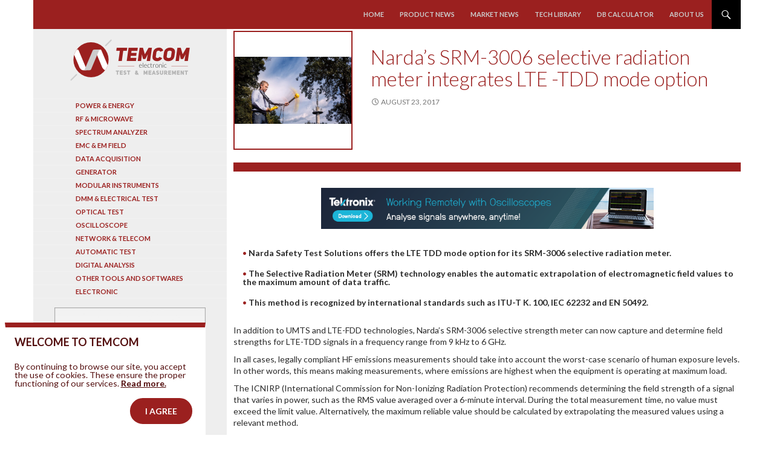

--- FILE ---
content_type: text/html; charset=UTF-8
request_url: https://www.temcom.com/nardas-srm-3006-selective-radiation-meter-integrates-lte-tdd-mode-option/
body_size: 11781
content:
<!DOCTYPE html>






<!--[if IE 7]>
<html class="ie ie7" lang="en-US">
<![endif]-->
<!--[if IE 8]>
<html class="ie ie8" lang="en-US">
<![endif]-->
<!--[if !(IE 7) & !(IE 8)]><!-->
<html lang="en-US">
<!--<![endif]-->
<head>
	<meta charset="UTF-8">
	<meta name="viewport" content="width=device-width">
	<title>Narda&#039;s SRM-3006 selective radiation meter integrates LTE -TDD mode option &bull; Temcom</title>
	<link rel="profile" href="http://gmpg.org/xfn/11">
	<link rel="pingback" href="https://www.temcom.com/xmlrpc.php">
	<!--[if lt IE 9]>
	<script src="https://www.temcom.com/wp-content/themes/Temcom/js/html5.js"></script>
	<![endif]-->
	<meta name='robots' content='index, follow, max-image-preview:large, max-snippet:-1, max-video-preview:-1' />

	<!-- This site is optimized with the Yoast SEO plugin v19.6.1 - https://yoast.com/wordpress/plugins/seo/ -->
	<link rel="canonical" href="https://www.temcom.com/nardas-srm-3006-selective-radiation-meter-integrates-lte-tdd-mode-option/" />
	<meta property="og:locale" content="en_US" />
	<meta property="og:type" content="article" />
	<meta property="og:title" content="Narda&#039;s SRM-3006 selective radiation meter integrates LTE -TDD mode option &bull; Temcom" />
	<meta property="og:description" content="Narda Safety Test Solutions offers the LTE TDD mode option for its SRM-3006 selective radiation meter. The Selective Radiation Meter &hellip; Continue reading Narda&#8217;s SRM-3006 selective radiation meter integrates LTE -TDD mode option &rarr;" />
	<meta property="og:url" content="https://www.temcom.com/nardas-srm-3006-selective-radiation-meter-integrates-lte-tdd-mode-option/" />
	<meta property="og:site_name" content="Temcom" />
	<meta property="article:published_time" content="2017-08-23T10:48:14+00:00" />
	<meta property="article:modified_time" content="2017-12-29T11:56:11+00:00" />
	<meta property="og:image" content="https://www.temcom.com/wp-content/uploads/2017/12/Narda_SRM-3006.jpg" />
	<meta property="og:image:width" content="1000" />
	<meta property="og:image:height" content="667" />
	<meta property="og:image:type" content="image/jpeg" />
	<meta name="author" content="Youssef Belgnaoui" />
	<meta name="twitter:card" content="summary_large_image" />
	<meta name="twitter:label1" content="Written by" />
	<meta name="twitter:data1" content="Youssef Belgnaoui" />
	<meta name="twitter:label2" content="Est. reading time" />
	<meta name="twitter:data2" content="2 minutes" />
	<script type="application/ld+json" class="yoast-schema-graph">{"@context":"https://schema.org","@graph":[{"@type":"Article","@id":"https://www.temcom.com/nardas-srm-3006-selective-radiation-meter-integrates-lte-tdd-mode-option/#article","isPartOf":{"@id":"https://www.temcom.com/nardas-srm-3006-selective-radiation-meter-integrates-lte-tdd-mode-option/"},"author":{"name":"Youssef Belgnaoui","@id":"https://www.temcom.com/#/schema/person/4192588318229a49c347da9e943196f4"},"headline":"Narda&#8217;s SRM-3006 selective radiation meter integrates LTE -TDD mode option","datePublished":"2017-08-23T10:48:14+00:00","dateModified":"2017-12-29T11:56:11+00:00","mainEntityOfPage":{"@id":"https://www.temcom.com/nardas-srm-3006-selective-radiation-meter-integrates-lte-tdd-mode-option/"},"wordCount":364,"publisher":{"@id":"https://www.temcom.com/#organization"},"image":{"@id":"https://www.temcom.com/nardas-srm-3006-selective-radiation-meter-integrates-lte-tdd-mode-option/#primaryimage"},"thumbnailUrl":"https://www.temcom.com/wp-content/uploads/2017/12/Narda_SRM-3006.jpg","articleSection":["EMC &amp; EM Field","Product news"],"inLanguage":"en-US"},{"@type":"WebPage","@id":"https://www.temcom.com/nardas-srm-3006-selective-radiation-meter-integrates-lte-tdd-mode-option/","url":"https://www.temcom.com/nardas-srm-3006-selective-radiation-meter-integrates-lte-tdd-mode-option/","name":"Narda's SRM-3006 selective radiation meter integrates LTE -TDD mode option &bull; Temcom","isPartOf":{"@id":"https://www.temcom.com/#website"},"primaryImageOfPage":{"@id":"https://www.temcom.com/nardas-srm-3006-selective-radiation-meter-integrates-lte-tdd-mode-option/#primaryimage"},"image":{"@id":"https://www.temcom.com/nardas-srm-3006-selective-radiation-meter-integrates-lte-tdd-mode-option/#primaryimage"},"thumbnailUrl":"https://www.temcom.com/wp-content/uploads/2017/12/Narda_SRM-3006.jpg","datePublished":"2017-08-23T10:48:14+00:00","dateModified":"2017-12-29T11:56:11+00:00","breadcrumb":{"@id":"https://www.temcom.com/nardas-srm-3006-selective-radiation-meter-integrates-lte-tdd-mode-option/#breadcrumb"},"inLanguage":"en-US","potentialAction":[{"@type":"ReadAction","target":["https://www.temcom.com/nardas-srm-3006-selective-radiation-meter-integrates-lte-tdd-mode-option/"]}]},{"@type":"ImageObject","inLanguage":"en-US","@id":"https://www.temcom.com/nardas-srm-3006-selective-radiation-meter-integrates-lte-tdd-mode-option/#primaryimage","url":"https://www.temcom.com/wp-content/uploads/2017/12/Narda_SRM-3006.jpg","contentUrl":"https://www.temcom.com/wp-content/uploads/2017/12/Narda_SRM-3006.jpg","width":1000,"height":667,"caption":"Narda Safety Test Solutions SRM-3006 Selective Radiation Meter"},{"@type":"BreadcrumbList","@id":"https://www.temcom.com/nardas-srm-3006-selective-radiation-meter-integrates-lte-tdd-mode-option/#breadcrumb","itemListElement":[{"@type":"ListItem","position":1,"name":"Home","item":"https://www.temcom.com/"},{"@type":"ListItem","position":2,"name":"Narda&#8217;s SRM-3006 selective radiation meter integrates LTE -TDD mode option"}]},{"@type":"WebSite","@id":"https://www.temcom.com/#website","url":"https://www.temcom.com/","name":"Temcom","description":"Electronic Test and Measurement News","publisher":{"@id":"https://www.temcom.com/#organization"},"potentialAction":[{"@type":"SearchAction","target":{"@type":"EntryPoint","urlTemplate":"https://www.temcom.com/?s={search_term_string}"},"query-input":"required name=search_term_string"}],"inLanguage":"en-US"},{"@type":"Organization","@id":"https://www.temcom.com/#organization","name":"Temcom","url":"https://www.temcom.com/","sameAs":[],"logo":{"@type":"ImageObject","inLanguage":"en-US","@id":"https://www.temcom.com/#/schema/logo/image/","url":"https://www.temcom.com/wp-content/uploads/2017/01/temcom_logo.png","contentUrl":"https://www.temcom.com/wp-content/uploads/2017/01/temcom_logo.png","width":201,"height":83,"caption":"Temcom"},"image":{"@id":"https://www.temcom.com/#/schema/logo/image/"}},{"@type":"Person","@id":"https://www.temcom.com/#/schema/person/4192588318229a49c347da9e943196f4","name":"Youssef Belgnaoui","image":{"@type":"ImageObject","inLanguage":"en-US","@id":"https://www.temcom.com/#/schema/person/image/","url":"https://secure.gravatar.com/avatar/aba0e3e287e554e75847b38c824848e3?s=96&d=mm&r=g","contentUrl":"https://secure.gravatar.com/avatar/aba0e3e287e554e75847b38c824848e3?s=96&d=mm&r=g","caption":"Youssef Belgnaoui"},"sameAs":["https://www.temcom.com"]}]}</script>
	<!-- / Yoast SEO plugin. -->


<link rel='dns-prefetch' href='//www.temcom.com' />
<link rel='dns-prefetch' href='//fonts.googleapis.com' />
<link rel="alternate" type="application/rss+xml" title="Temcom &raquo; Feed" href="https://www.temcom.com/feed/" />
<link rel="alternate" type="application/rss+xml" title="Temcom &raquo; Comments Feed" href="https://www.temcom.com/comments/feed/" />
<script type="text/javascript">
window._wpemojiSettings = {"baseUrl":"https:\/\/s.w.org\/images\/core\/emoji\/14.0.0\/72x72\/","ext":".png","svgUrl":"https:\/\/s.w.org\/images\/core\/emoji\/14.0.0\/svg\/","svgExt":".svg","source":{"concatemoji":"https:\/\/www.temcom.com\/wp-includes\/js\/wp-emoji-release.min.js?ver=6.1.9"}};
/*! This file is auto-generated */
!function(e,a,t){var n,r,o,i=a.createElement("canvas"),p=i.getContext&&i.getContext("2d");function s(e,t){var a=String.fromCharCode,e=(p.clearRect(0,0,i.width,i.height),p.fillText(a.apply(this,e),0,0),i.toDataURL());return p.clearRect(0,0,i.width,i.height),p.fillText(a.apply(this,t),0,0),e===i.toDataURL()}function c(e){var t=a.createElement("script");t.src=e,t.defer=t.type="text/javascript",a.getElementsByTagName("head")[0].appendChild(t)}for(o=Array("flag","emoji"),t.supports={everything:!0,everythingExceptFlag:!0},r=0;r<o.length;r++)t.supports[o[r]]=function(e){if(p&&p.fillText)switch(p.textBaseline="top",p.font="600 32px Arial",e){case"flag":return s([127987,65039,8205,9895,65039],[127987,65039,8203,9895,65039])?!1:!s([55356,56826,55356,56819],[55356,56826,8203,55356,56819])&&!s([55356,57332,56128,56423,56128,56418,56128,56421,56128,56430,56128,56423,56128,56447],[55356,57332,8203,56128,56423,8203,56128,56418,8203,56128,56421,8203,56128,56430,8203,56128,56423,8203,56128,56447]);case"emoji":return!s([129777,127995,8205,129778,127999],[129777,127995,8203,129778,127999])}return!1}(o[r]),t.supports.everything=t.supports.everything&&t.supports[o[r]],"flag"!==o[r]&&(t.supports.everythingExceptFlag=t.supports.everythingExceptFlag&&t.supports[o[r]]);t.supports.everythingExceptFlag=t.supports.everythingExceptFlag&&!t.supports.flag,t.DOMReady=!1,t.readyCallback=function(){t.DOMReady=!0},t.supports.everything||(n=function(){t.readyCallback()},a.addEventListener?(a.addEventListener("DOMContentLoaded",n,!1),e.addEventListener("load",n,!1)):(e.attachEvent("onload",n),a.attachEvent("onreadystatechange",function(){"complete"===a.readyState&&t.readyCallback()})),(e=t.source||{}).concatemoji?c(e.concatemoji):e.wpemoji&&e.twemoji&&(c(e.twemoji),c(e.wpemoji)))}(window,document,window._wpemojiSettings);
</script>
<!-- temcom.com is managing ads with Advanced Ads – https://wpadvancedads.com/ --><script id="temco-ready">
			window.advanced_ads_ready=function(e,a){a=a||"complete";var d=function(e){return"interactive"===a?"loading"!==e:"complete"===e};d(document.readyState)?e():document.addEventListener("readystatechange",(function(a){d(a.target.readyState)&&e()}),{once:"interactive"===a})},window.advanced_ads_ready_queue=window.advanced_ads_ready_queue||[];		</script>
		<style type="text/css">
img.wp-smiley,
img.emoji {
	display: inline !important;
	border: none !important;
	box-shadow: none !important;
	height: 1em !important;
	width: 1em !important;
	margin: 0 0.07em !important;
	vertical-align: -0.1em !important;
	background: none !important;
	padding: 0 !important;
}
</style>
	<link rel='stylesheet' id='wp-block-library-css' href='https://www.temcom.com/wp-includes/css/dist/block-library/style.min.css?ver=6.1.9' type='text/css' media='all' />
<link rel='stylesheet' id='classic-theme-styles-css' href='https://www.temcom.com/wp-includes/css/classic-themes.min.css?ver=1' type='text/css' media='all' />
<style id='global-styles-inline-css' type='text/css'>
body{--wp--preset--color--black: #000000;--wp--preset--color--cyan-bluish-gray: #abb8c3;--wp--preset--color--white: #ffffff;--wp--preset--color--pale-pink: #f78da7;--wp--preset--color--vivid-red: #cf2e2e;--wp--preset--color--luminous-vivid-orange: #ff6900;--wp--preset--color--luminous-vivid-amber: #fcb900;--wp--preset--color--light-green-cyan: #7bdcb5;--wp--preset--color--vivid-green-cyan: #00d084;--wp--preset--color--pale-cyan-blue: #8ed1fc;--wp--preset--color--vivid-cyan-blue: #0693e3;--wp--preset--color--vivid-purple: #9b51e0;--wp--preset--gradient--vivid-cyan-blue-to-vivid-purple: linear-gradient(135deg,rgba(6,147,227,1) 0%,rgb(155,81,224) 100%);--wp--preset--gradient--light-green-cyan-to-vivid-green-cyan: linear-gradient(135deg,rgb(122,220,180) 0%,rgb(0,208,130) 100%);--wp--preset--gradient--luminous-vivid-amber-to-luminous-vivid-orange: linear-gradient(135deg,rgba(252,185,0,1) 0%,rgba(255,105,0,1) 100%);--wp--preset--gradient--luminous-vivid-orange-to-vivid-red: linear-gradient(135deg,rgba(255,105,0,1) 0%,rgb(207,46,46) 100%);--wp--preset--gradient--very-light-gray-to-cyan-bluish-gray: linear-gradient(135deg,rgb(238,238,238) 0%,rgb(169,184,195) 100%);--wp--preset--gradient--cool-to-warm-spectrum: linear-gradient(135deg,rgb(74,234,220) 0%,rgb(151,120,209) 20%,rgb(207,42,186) 40%,rgb(238,44,130) 60%,rgb(251,105,98) 80%,rgb(254,248,76) 100%);--wp--preset--gradient--blush-light-purple: linear-gradient(135deg,rgb(255,206,236) 0%,rgb(152,150,240) 100%);--wp--preset--gradient--blush-bordeaux: linear-gradient(135deg,rgb(254,205,165) 0%,rgb(254,45,45) 50%,rgb(107,0,62) 100%);--wp--preset--gradient--luminous-dusk: linear-gradient(135deg,rgb(255,203,112) 0%,rgb(199,81,192) 50%,rgb(65,88,208) 100%);--wp--preset--gradient--pale-ocean: linear-gradient(135deg,rgb(255,245,203) 0%,rgb(182,227,212) 50%,rgb(51,167,181) 100%);--wp--preset--gradient--electric-grass: linear-gradient(135deg,rgb(202,248,128) 0%,rgb(113,206,126) 100%);--wp--preset--gradient--midnight: linear-gradient(135deg,rgb(2,3,129) 0%,rgb(40,116,252) 100%);--wp--preset--duotone--dark-grayscale: url('#wp-duotone-dark-grayscale');--wp--preset--duotone--grayscale: url('#wp-duotone-grayscale');--wp--preset--duotone--purple-yellow: url('#wp-duotone-purple-yellow');--wp--preset--duotone--blue-red: url('#wp-duotone-blue-red');--wp--preset--duotone--midnight: url('#wp-duotone-midnight');--wp--preset--duotone--magenta-yellow: url('#wp-duotone-magenta-yellow');--wp--preset--duotone--purple-green: url('#wp-duotone-purple-green');--wp--preset--duotone--blue-orange: url('#wp-duotone-blue-orange');--wp--preset--font-size--small: 13px;--wp--preset--font-size--medium: 20px;--wp--preset--font-size--large: 36px;--wp--preset--font-size--x-large: 42px;--wp--preset--spacing--20: 0.44rem;--wp--preset--spacing--30: 0.67rem;--wp--preset--spacing--40: 1rem;--wp--preset--spacing--50: 1.5rem;--wp--preset--spacing--60: 2.25rem;--wp--preset--spacing--70: 3.38rem;--wp--preset--spacing--80: 5.06rem;}:where(.is-layout-flex){gap: 0.5em;}body .is-layout-flow > .alignleft{float: left;margin-inline-start: 0;margin-inline-end: 2em;}body .is-layout-flow > .alignright{float: right;margin-inline-start: 2em;margin-inline-end: 0;}body .is-layout-flow > .aligncenter{margin-left: auto !important;margin-right: auto !important;}body .is-layout-constrained > .alignleft{float: left;margin-inline-start: 0;margin-inline-end: 2em;}body .is-layout-constrained > .alignright{float: right;margin-inline-start: 2em;margin-inline-end: 0;}body .is-layout-constrained > .aligncenter{margin-left: auto !important;margin-right: auto !important;}body .is-layout-constrained > :where(:not(.alignleft):not(.alignright):not(.alignfull)){max-width: var(--wp--style--global--content-size);margin-left: auto !important;margin-right: auto !important;}body .is-layout-constrained > .alignwide{max-width: var(--wp--style--global--wide-size);}body .is-layout-flex{display: flex;}body .is-layout-flex{flex-wrap: wrap;align-items: center;}body .is-layout-flex > *{margin: 0;}:where(.wp-block-columns.is-layout-flex){gap: 2em;}.has-black-color{color: var(--wp--preset--color--black) !important;}.has-cyan-bluish-gray-color{color: var(--wp--preset--color--cyan-bluish-gray) !important;}.has-white-color{color: var(--wp--preset--color--white) !important;}.has-pale-pink-color{color: var(--wp--preset--color--pale-pink) !important;}.has-vivid-red-color{color: var(--wp--preset--color--vivid-red) !important;}.has-luminous-vivid-orange-color{color: var(--wp--preset--color--luminous-vivid-orange) !important;}.has-luminous-vivid-amber-color{color: var(--wp--preset--color--luminous-vivid-amber) !important;}.has-light-green-cyan-color{color: var(--wp--preset--color--light-green-cyan) !important;}.has-vivid-green-cyan-color{color: var(--wp--preset--color--vivid-green-cyan) !important;}.has-pale-cyan-blue-color{color: var(--wp--preset--color--pale-cyan-blue) !important;}.has-vivid-cyan-blue-color{color: var(--wp--preset--color--vivid-cyan-blue) !important;}.has-vivid-purple-color{color: var(--wp--preset--color--vivid-purple) !important;}.has-black-background-color{background-color: var(--wp--preset--color--black) !important;}.has-cyan-bluish-gray-background-color{background-color: var(--wp--preset--color--cyan-bluish-gray) !important;}.has-white-background-color{background-color: var(--wp--preset--color--white) !important;}.has-pale-pink-background-color{background-color: var(--wp--preset--color--pale-pink) !important;}.has-vivid-red-background-color{background-color: var(--wp--preset--color--vivid-red) !important;}.has-luminous-vivid-orange-background-color{background-color: var(--wp--preset--color--luminous-vivid-orange) !important;}.has-luminous-vivid-amber-background-color{background-color: var(--wp--preset--color--luminous-vivid-amber) !important;}.has-light-green-cyan-background-color{background-color: var(--wp--preset--color--light-green-cyan) !important;}.has-vivid-green-cyan-background-color{background-color: var(--wp--preset--color--vivid-green-cyan) !important;}.has-pale-cyan-blue-background-color{background-color: var(--wp--preset--color--pale-cyan-blue) !important;}.has-vivid-cyan-blue-background-color{background-color: var(--wp--preset--color--vivid-cyan-blue) !important;}.has-vivid-purple-background-color{background-color: var(--wp--preset--color--vivid-purple) !important;}.has-black-border-color{border-color: var(--wp--preset--color--black) !important;}.has-cyan-bluish-gray-border-color{border-color: var(--wp--preset--color--cyan-bluish-gray) !important;}.has-white-border-color{border-color: var(--wp--preset--color--white) !important;}.has-pale-pink-border-color{border-color: var(--wp--preset--color--pale-pink) !important;}.has-vivid-red-border-color{border-color: var(--wp--preset--color--vivid-red) !important;}.has-luminous-vivid-orange-border-color{border-color: var(--wp--preset--color--luminous-vivid-orange) !important;}.has-luminous-vivid-amber-border-color{border-color: var(--wp--preset--color--luminous-vivid-amber) !important;}.has-light-green-cyan-border-color{border-color: var(--wp--preset--color--light-green-cyan) !important;}.has-vivid-green-cyan-border-color{border-color: var(--wp--preset--color--vivid-green-cyan) !important;}.has-pale-cyan-blue-border-color{border-color: var(--wp--preset--color--pale-cyan-blue) !important;}.has-vivid-cyan-blue-border-color{border-color: var(--wp--preset--color--vivid-cyan-blue) !important;}.has-vivid-purple-border-color{border-color: var(--wp--preset--color--vivid-purple) !important;}.has-vivid-cyan-blue-to-vivid-purple-gradient-background{background: var(--wp--preset--gradient--vivid-cyan-blue-to-vivid-purple) !important;}.has-light-green-cyan-to-vivid-green-cyan-gradient-background{background: var(--wp--preset--gradient--light-green-cyan-to-vivid-green-cyan) !important;}.has-luminous-vivid-amber-to-luminous-vivid-orange-gradient-background{background: var(--wp--preset--gradient--luminous-vivid-amber-to-luminous-vivid-orange) !important;}.has-luminous-vivid-orange-to-vivid-red-gradient-background{background: var(--wp--preset--gradient--luminous-vivid-orange-to-vivid-red) !important;}.has-very-light-gray-to-cyan-bluish-gray-gradient-background{background: var(--wp--preset--gradient--very-light-gray-to-cyan-bluish-gray) !important;}.has-cool-to-warm-spectrum-gradient-background{background: var(--wp--preset--gradient--cool-to-warm-spectrum) !important;}.has-blush-light-purple-gradient-background{background: var(--wp--preset--gradient--blush-light-purple) !important;}.has-blush-bordeaux-gradient-background{background: var(--wp--preset--gradient--blush-bordeaux) !important;}.has-luminous-dusk-gradient-background{background: var(--wp--preset--gradient--luminous-dusk) !important;}.has-pale-ocean-gradient-background{background: var(--wp--preset--gradient--pale-ocean) !important;}.has-electric-grass-gradient-background{background: var(--wp--preset--gradient--electric-grass) !important;}.has-midnight-gradient-background{background: var(--wp--preset--gradient--midnight) !important;}.has-small-font-size{font-size: var(--wp--preset--font-size--small) !important;}.has-medium-font-size{font-size: var(--wp--preset--font-size--medium) !important;}.has-large-font-size{font-size: var(--wp--preset--font-size--large) !important;}.has-x-large-font-size{font-size: var(--wp--preset--font-size--x-large) !important;}
.wp-block-navigation a:where(:not(.wp-element-button)){color: inherit;}
:where(.wp-block-columns.is-layout-flex){gap: 2em;}
.wp-block-pullquote{font-size: 1.5em;line-height: 1.6;}
</style>
<link rel='stylesheet' id='contact-form-7-css' href='https://www.temcom.com/wp-content/plugins/contact-form-7/includes/css/styles.css?ver=5.6.3' type='text/css' media='all' />
<link rel='stylesheet' id='twentyfourteen-lato-css' href='//fonts.googleapis.com/css?family=Lato%3A300%2C400%2C700%2C900%2C300italic%2C400italic%2C700italic&#038;subset=latin%2Clatin-ext' type='text/css' media='all' />
<link rel='stylesheet' id='genericons-css' href='https://www.temcom.com/wp-content/themes/Temcom/genericons/genericons.css?ver=3.0.3' type='text/css' media='all' />
<link rel='stylesheet' id='twentyfourteen-style-css' href='https://www.temcom.com/wp-content/themes/Temcom/style.css?ver=6.1.9' type='text/css' media='all' />
<!--[if lt IE 9]>
<link rel='stylesheet' id='twentyfourteen-ie-css' href='https://www.temcom.com/wp-content/themes/Temcom/css/ie.css?ver=20131205' type='text/css' media='all' />
<![endif]-->
<script type='text/javascript' src='https://www.temcom.com/wp-includes/js/jquery/jquery.min.js?ver=3.6.1' id='jquery-core-js'></script>
<script type='text/javascript' src='https://www.temcom.com/wp-includes/js/jquery/jquery-migrate.min.js?ver=3.3.2' id='jquery-migrate-js'></script>
<link rel="https://api.w.org/" href="https://www.temcom.com/wp-json/" /><link rel="alternate" type="application/json" href="https://www.temcom.com/wp-json/wp/v2/posts/6139" /><link rel="EditURI" type="application/rsd+xml" title="RSD" href="https://www.temcom.com/xmlrpc.php?rsd" />
<link rel="wlwmanifest" type="application/wlwmanifest+xml" href="https://www.temcom.com/wp-includes/wlwmanifest.xml" />
<meta name="generator" content="WordPress 6.1.9" />
<link rel='shortlink' href='https://www.temcom.com/?p=6139' />
<link rel="alternate" type="application/json+oembed" href="https://www.temcom.com/wp-json/oembed/1.0/embed?url=https%3A%2F%2Fwww.temcom.com%2Fnardas-srm-3006-selective-radiation-meter-integrates-lte-tdd-mode-option%2F" />
<link rel="alternate" type="text/xml+oembed" href="https://www.temcom.com/wp-json/oembed/1.0/embed?url=https%3A%2F%2Fwww.temcom.com%2Fnardas-srm-3006-selective-radiation-meter-integrates-lte-tdd-mode-option%2F&#038;format=xml" />

		<!-- GA Google Analytics @ https://m0n.co/ga -->
		<script async src="https://www.googletagmanager.com/gtag/js?id=G-4SFX8689B6"></script>
		<script>
			window.dataLayer = window.dataLayer || [];
			function gtag(){dataLayer.push(arguments);}
			gtag('js', new Date());
			gtag('config', 'G-4SFX8689B6');
		</script>

		<style>@import url('https://fonts.googleapis.com/css?family=Lato');</style>
</head>

<body class="post-template-default single single-post postid-6139 single-format-standard header-image full-width footer-widgets singular aa-prefix-temco-">
<div id="page" class="hfeed site">

	<header id="masthead" class="site-header" role="banner">
		<div class="header-main">
						<a class="hidden-lg" href="https://www.temcom.com/" rel="home"><img src="https://www.temcom.com/wp-content/uploads/2017/01/temcom_logo.png"></a>
						<div class="search-toggle">
				<a href="#search-container" class="screen-reader-text" aria-expanded="false" aria-controls="search-container">Search</a>
			</div>

			<nav id="primary-navigation" class="site-navigation primary-navigation" role="navigation">
				<button class="menu-toggle">Primary Menu</button>
				<a class="screen-reader-text skip-link" href="#content">Skip to content</a>
				<div class="menu-main-container">
					<ul id="primary-menu" class="nav-menu">
						<li class="visible-xs"><a href="https://www.temcom.com">Home</a></li><ul class="hidden-lg padder-left"><li><a href="https://www.temcom.com/category/product-news/">Product news</a></li><li id="menu-item-22" class="menu-item menu-item-type-taxonomy menu-item-object-category menu-item-22"><a href="https://www.temcom.com/category/product-news/power-energy/">Power &#038; Energy</a></li>
<li id="menu-item-23" class="menu-item menu-item-type-taxonomy menu-item-object-category menu-item-23"><a href="https://www.temcom.com/category/product-news/rf-microwave/">RF &#038; Microwave</a></li>
<li id="menu-item-24" class="menu-item menu-item-type-taxonomy menu-item-object-category menu-item-24"><a href="https://www.temcom.com/category/product-news/spectrum-analyzer/">Spectrum analyzer</a></li>
<li id="menu-item-26" class="menu-item menu-item-type-taxonomy menu-item-object-category current-post-ancestor current-menu-parent current-post-parent menu-item-26"><a href="https://www.temcom.com/category/product-news/em-field/">EMC &#038; EM Field</a></li>
<li id="menu-item-27" class="menu-item menu-item-type-taxonomy menu-item-object-category menu-item-27"><a href="https://www.temcom.com/category/product-news/data-acquisition/">Data acquisition</a></li>
<li id="menu-item-28" class="menu-item menu-item-type-taxonomy menu-item-object-category menu-item-28"><a href="https://www.temcom.com/category/product-news/generator/">Generator</a></li>
<li id="menu-item-29" class="menu-item menu-item-type-taxonomy menu-item-object-category menu-item-29"><a href="https://www.temcom.com/category/product-news/modular-instruments/">Modular instruments</a></li>
<li id="menu-item-30" class="menu-item menu-item-type-taxonomy menu-item-object-category menu-item-30"><a href="https://www.temcom.com/category/product-news/multimeters/">DMM &#038; Electrical test</a></li>
<li id="menu-item-31" class="menu-item menu-item-type-taxonomy menu-item-object-category menu-item-31"><a href="https://www.temcom.com/category/product-news/optical-test/">Optical Test</a></li>
<li id="menu-item-32" class="menu-item menu-item-type-taxonomy menu-item-object-category menu-item-32"><a href="https://www.temcom.com/category/product-news/oscilloscopes/">Oscilloscope</a></li>
<li id="menu-item-33" class="menu-item menu-item-type-taxonomy menu-item-object-category menu-item-33"><a href="https://www.temcom.com/category/product-news/network-telecom/">Network &#038; Telecom</a></li>
<li id="menu-item-35" class="menu-item menu-item-type-taxonomy menu-item-object-category menu-item-35"><a href="https://www.temcom.com/category/product-news/automatic-test/">Automatic test</a></li>
<li id="menu-item-36" class="menu-item menu-item-type-taxonomy menu-item-object-category menu-item-36"><a href="https://www.temcom.com/category/product-news/digital-analysis/">Digital analysis</a></li>
<li id="menu-item-25" class="menu-item menu-item-type-taxonomy menu-item-object-category menu-item-25"><a href="https://www.temcom.com/category/product-news/other-tools-softwares/">Other tools and softwares</a></li>
<li id="menu-item-34" class="menu-item menu-item-type-taxonomy menu-item-object-category menu-item-34"><a href="https://www.temcom.com/category/product-news/electronic/">Electronic</a></li>
</ul><li id="menu-item-47" class="menu-item menu-item-type-custom menu-item-object-custom menu-item-home menu-item-47"><a href="https://www.temcom.com/">Home</a></li>
<li id="menu-item-277" class="menu-item menu-item-type-taxonomy menu-item-object-category current-post-ancestor current-menu-parent current-post-parent menu-item-277"><a href="https://www.temcom.com/category/product-news/">Product news</a></li>
<li id="menu-item-43" class="menu-item menu-item-type-taxonomy menu-item-object-category menu-item-43"><a href="https://www.temcom.com/category/market-news/">Market news</a></li>
<li id="menu-item-45" class="menu-item menu-item-type-taxonomy menu-item-object-category menu-item-45"><a href="https://www.temcom.com/category/library/">Tech library</a></li>
<li id="menu-item-4513" class="menu-item menu-item-type-post_type menu-item-object-page menu-item-4513"><a href="https://www.temcom.com/db-calculator/">Db calculator</a></li>
<li id="menu-item-42" class="menu-item menu-item-type-post_type menu-item-object-page menu-item-42"><a href="https://www.temcom.com/about-us/">About us</a></li>
					</ul>
				</div>

			</nav>
		</div>

		<div id="search-container" class="search-box-wrapper hide">
			<div class="search-box">
				<form role="search" method="get" class="search-form" action="https://www.temcom.com/">
				<label>
					<span class="screen-reader-text">Search for:</span>
					<input type="search" class="search-field" placeholder="Search &hellip;" value="" name="s" />
				</label>
				<input type="submit" class="search-submit" value="Search" />
			</form>			</div>
		</div>
	</header><!-- #masthead -->

	<div id="main" class="site-main">

	<div id="primary" class="content-area">
		<div id="content" class="site-content" role="main">
			<div class="wrapper">
	<div class="row" id="post-6139" class="post-6139 post type-post status-publish format-standard has-post-thumbnail hentry category-em-field category-product-news">
		<a href="https://www.temcom.com/wp-content/uploads/2017/12/Narda_SRM-3006.jpg" title="Narda&#8217;s SRM-3006 selective radiation meter integrates LTE -TDD mode option" class="blueblock inverse col_3_xl col_2_xxl" data-lightbox="image-1" data-title="Narda&#8217;s SRM-3006 selective radiation meter integrates LTE -TDD mode option">
	<div class="post-thumbnail">
	<img width="1000" height="576" src="https://www.temcom.com/wp-content/uploads/2017/12/Narda_SRM-3006-1000x576.jpg" class="attachment-twentyfourteen-full-width size-twentyfourteen-full-width wp-post-image" alt="Narda Safety Test Solutions SRM-3006 Selective Radiation Meter" decoding="async" />	</div>

	</a>		<div class="col_9_xl last">
		<header class="entry-header">
						<h1 class="entry-title">Narda&#8217;s SRM-3006 selective radiation meter integrates LTE -TDD mode option</h1>
			<div class="entry-meta">
				<span class="entry-date"><a href="https://www.temcom.com/nardas-srm-3006-selective-radiation-meter-integrates-lte-tdd-mode-option/" rel="bookmark"><time class="entry-date" datetime="2017-08-23T12:48:14+02:00">August 23, 2017</time></a></span>			</div><!-- .entry-meta -->
		</header><!-- .entry-header -->
		</div>
	</div><!-- #post-## -->

	<article class="row">
		<div class="col_12_xl last">
						<div class="entry-content links-header" style="padding-left: 0; padding-right: 0;">
				<div class="wrapper placement">
	<div class="temco-before" id="temco-2063262456"><div style="margin-left: auto; margin-right: auto; text-align: center; " id="temco-833941939"><p><a href="https://www.tek.com/fr/products/oscilloscopes/4-series-mso?utm_source=actutem&amp;utm_medium=press&amp;utm_campaign=feb-web-banner-4-series-b-fr" target="_blank" rel="noopener"><img decoding="async" loading="lazy" class="alignnone size-full wp-image-9499" src="https://www.temcom.com/wp-content/uploads/2018/02/Ban_Tek_Scope_728x90_EN.png" alt="" width="550" height="80" /></a></p>
</div></div></div>
				<ul>
<li><strong>Narda Safety Test Solutions offers the LTE TDD mode option for its SRM-3006 selective radiation meter.</strong></li>
<li><strong>The Selective Radiation Meter (SRM) technology enables the automatic extrapolation of electromagnetic field values to the maximum amount of data traffic.</strong></li>
<li><strong>This method is recognized by international standards such as ITU-T K. 100, IEC 62232 and EN 50492.</strong></li>
</ul>
<p>&nbsp;<br />
In addition to UMTS and LTE-FDD technologies, Narda&#8217;s SRM-3006 selective strength meter can now capture and determine field strengths for LTE-TDD signals in a frequency range from 9 kHz to 6 GHz.</p>
<p>In all cases, legally compliant HF emissions measurements should take into account the worst-case scenario of human exposure levels. In other words, this means making measurements, where emissions are highest when the equipment is operating at maximum load.</p>
<p>The ICNIRP (International Commission for Non-Ionizing Radiation Protection) recommends determining the field strength of a signal that varies in power, such as the RMS value averaged over a 6-minute interval. During the total measurement time, no value must exceed the limit value. Alternatively, the maximum reliable value should be calculated by extrapolating the measured values using a relevant method.</p>
<p>With the SRM-3006 radiation meter and selective code measurement, post-processing on the computer becomes unnecessary. The user has total flexibility in the measurement, since he does not have to take into account either the time of day or the data traffic of the installations.</p>
<p>Because frequency resources are limited, LTE-TDD technology uses the same frequency bands for data traffic (upstream and downstream) between base stations and receiving equipment. With its new option, the SRM-3006 is capable of using the information contained in the signal to automatically extrapolate the maximum total exposure level and identify signal sources, even for network operators using this particular configuration. The device ensures compliance with standards for authorities, mobile network operators and service providers and ensures reliable monitoring and compliance with emission protection limits. The large number of pre-configured measuring modes simplifies complex measurement routines and helps to avoid errors.</p>
<p>The portable battery-operated instrument is designed for field use and the two three-axis measuring antennas are intended for mobile phone applications (field E, 27 MHz &#8211; 3 GHz and 420 MHz &#8211; 6 GHz).</p>
<p>&nbsp;</p>
<div class="wrapper placement">
	<div class="temco-inside" id="temco-1992147180"><div style="margin-left: auto; margin-right: auto; text-align: center; " id="temco-1432088396"><p><a href="https://hubs.ly/Q02lb58_0" target="_blank" rel="noopener"><img decoding="async" loading="lazy" class="alignnone size-full wp-image-7269" src="https://www.temcom.com/wp-content/uploads/2017/06/Ban_Pickering_728x90_2017_GB.jpg" alt="" width="550" height="80" /></a></p>
</div></div></div>
			</div><!-- .entry-content -->
								</div>
	</article>
		<aside class="row">	
		<div class="col_12_xl last">
			<div class="links-header">
				<h1 class="archive-title">Related links to this article</h1>
				<ul class="post-meta">
											<li><a href="https://www.temcom.com/nardas-signalshark-portable-spectrum-analyzer-covers-frequencies-up-to-8-ghz/"> Narda&#8217;s SignalShark portable spectrum analyzer covers frequencies up to 8 GHz</a></li>
											<li><a href="https://www.temcom.com/rf-filters-for-narda-ida-2-handheld-signal-analyzer/"> RF filters for Narda IDA 2 handheld signal analyzer</a></li>
											<li><a href="https://www.temcom.com/rohde-schwarz-announces-the-rs-cable-rider-zph-cable-and-antenna-analyzer/"> Rohde &#038; Schwarz announces the R&#038;S Cable Rider ZPH cable and antenna analyzer</a></li>
											<li><a href="https://www.temcom.com/anritsu-rf-lte-advanced-compliance-testing-system-receives-gcf-certification-for-cat-m1-testing/"> Anritsu RF LTE-Advanced compliance testing system receives GCF certification for Cat-M1 testing</a></li>
											<li><a href="https://www.temcom.com/keysight-collaborates-with-sequans-to-provide-nb-iot-lte-cat-m1-test-solutions/"> Keysight collaborates with Sequans to provide NB-IoT, LTE Cat-M1 test solutions</a></li>
											<li><a href="https://www.temcom.com/lte-advanced-anritsus-mt8821c-communications-tester-supports-carrier-aggregation-testing/"> LTE-Advanced: Anritsu&#8217;s MT8821C communications tester supports Carrier Aggregation testing</a></li>
									</ul>
			</div>
			<div class="wrapper placement">
	<div class="temco-after" id="temco-927140010"><div style="margin-left: auto; margin-right: auto; text-align: center; " id="temco-1456558889"><p><a href="https://www.rohde-schwarz.com/fr/produits/test-et-mesure/oscilloscopes/rs-mxo-4_63493-1164992.html?change_c=true" target="_blank" rel="noopener"><img decoding="async" loading="lazy" class="aligncenter size-full wp-image-10466" src="https://www.temcom.com/wp-content/uploads/2018/02/ban_Rohde-Schwarz_MXO-4-728x90-1.jpg" alt="" width="550" height="80" /></a></p>
</div></div></div>
		</div>
	</aside>
	</div>		</div><!-- #content -->
	</div><!-- #primary -->

<div id="secondary">
		<a class="hidden-xs text-center block" href="https://www.temcom.com/" rel="home"><img src="https://www.temcom.com/wp-content/uploads/2017/01/temcom_logo.png"></a>
	
		<nav role="navigation" class="navigation site-navigation secondary-navigation hidden-xs">
		<div class="menu-sidebar-container"><ul id="menu-sidebar-1" class="menu"><li class="menu-item menu-item-type-taxonomy menu-item-object-category menu-item-22"><a href="https://www.temcom.com/category/product-news/power-energy/">Power &#038; Energy</a></li>
<li class="menu-item menu-item-type-taxonomy menu-item-object-category menu-item-23"><a href="https://www.temcom.com/category/product-news/rf-microwave/">RF &#038; Microwave</a></li>
<li class="menu-item menu-item-type-taxonomy menu-item-object-category menu-item-24"><a href="https://www.temcom.com/category/product-news/spectrum-analyzer/">Spectrum analyzer</a></li>
<li class="menu-item menu-item-type-taxonomy menu-item-object-category current-post-ancestor current-menu-parent current-post-parent menu-item-26"><a href="https://www.temcom.com/category/product-news/em-field/">EMC &#038; EM Field</a></li>
<li class="menu-item menu-item-type-taxonomy menu-item-object-category menu-item-27"><a href="https://www.temcom.com/category/product-news/data-acquisition/">Data acquisition</a></li>
<li class="menu-item menu-item-type-taxonomy menu-item-object-category menu-item-28"><a href="https://www.temcom.com/category/product-news/generator/">Generator</a></li>
<li class="menu-item menu-item-type-taxonomy menu-item-object-category menu-item-29"><a href="https://www.temcom.com/category/product-news/modular-instruments/">Modular instruments</a></li>
<li class="menu-item menu-item-type-taxonomy menu-item-object-category menu-item-30"><a href="https://www.temcom.com/category/product-news/multimeters/">DMM &#038; Electrical test</a></li>
<li class="menu-item menu-item-type-taxonomy menu-item-object-category menu-item-31"><a href="https://www.temcom.com/category/product-news/optical-test/">Optical Test</a></li>
<li class="menu-item menu-item-type-taxonomy menu-item-object-category menu-item-32"><a href="https://www.temcom.com/category/product-news/oscilloscopes/">Oscilloscope</a></li>
<li class="menu-item menu-item-type-taxonomy menu-item-object-category menu-item-33"><a href="https://www.temcom.com/category/product-news/network-telecom/">Network &#038; Telecom</a></li>
<li class="menu-item menu-item-type-taxonomy menu-item-object-category menu-item-35"><a href="https://www.temcom.com/category/product-news/automatic-test/">Automatic test</a></li>
<li class="menu-item menu-item-type-taxonomy menu-item-object-category menu-item-36"><a href="https://www.temcom.com/category/product-news/digital-analysis/">Digital analysis</a></li>
<li class="menu-item menu-item-type-taxonomy menu-item-object-category menu-item-25"><a href="https://www.temcom.com/category/product-news/other-tools-softwares/">Other tools and softwares</a></li>
<li class="menu-item menu-item-type-taxonomy menu-item-object-category menu-item-34"><a href="https://www.temcom.com/category/product-news/electronic/">Electronic</a></li>
</ul></div>	</nav>
			<div id="primary-sidebar" class="primary-sidebar widget-area" role="complementary">
			</div>
		<!-- #primary-sidebar -->
	<div class="wrapper placement">
	<div class="temco-sidebar" id="temco-161441935"><p><a href="http://teledynelecroy.com/scopes/" target="_blank" rel="noopener"><img decoding="async" loading="lazy" class="alignnone size-full wp-image-4380" src="https://www.temcom.com/wp-content/uploads/2017/01/Ban_Teledyne_Lecroy_220x100px.gif" alt="" width="250" height="114" /></a></p>
<p><a href="https://www.marvintest.com/mypxisource?utm_source=Actutem&amp;utm_medium=Banner&amp;utm_campaign=PXI" target="_blank" rel="noopener"><img decoding="async" loading="lazy" class="alignnone size-full wp-image-10128" src="https://www.temcom.com/wp-content/uploads/2017/01/ban_MTS_250x125_22.png" alt="" width="250" height="125" /></a></p>
<p><a href="http://electronic.testoon.com/" target="_blank" rel="noopener noreferrer"><img decoding="async" loading="lazy" class="alignnone size-full wp-image-5005" src="https://www.temcom.com/wp-content/uploads/2017/04/ban_Testoon-EN.gif" alt="" width="250" height="100" /></a></p>
</div></div>

</div><!-- #secondary -->

		</div><!-- #main -->

		<footer id="colophon" class="site-footer" role="contentinfo">

			
<div id="supplementary">
	<div id="footer-sidebar" class="footer-sidebar widget-area" role="complementary">
		<aside id="nav_menu-3" class="widget widget_nav_menu"><div class="menu-footer-container"><ul id="menu-footer" class="menu"><li id="menu-item-80" class="menu-item menu-item-type-post_type menu-item-object-page menu-item-80"><a href="https://www.temcom.com/contact-us/"><span>Contact us</span></a></li>
<li id="menu-item-78" class="menu-item menu-item-type-post_type menu-item-object-page menu-item-78"><a href="https://www.temcom.com/your-ad-on-this-site/"><span>Your ad on this site</span></a></li>
<li id="menu-item-79" class="menu-item menu-item-type-post_type menu-item-object-page menu-item-79"><a href="https://www.temcom.com/legal-notice/">Legal Notice</a></li>
</ul></div></aside>	</div><!-- #footer-sidebar -->
</div><!-- #supplementary -->
			<div class="supp">
						<a class="right" href="https://www.temcom.com/" rel="home"><img class="inline" src="https://www.temcom.com/wp-content/uploads/2017/01/temcom_logo.png"></a>
						</div>
		</footer><!-- #colophon -->
	</div><!-- #page -->

	<div class="alert alert-info closed" id="alert-cookie" role="alert">
	  <p class="alert-title text-uppercase push-bottom">Welcome to Temcom</p>
	  <p class="small">By continuing to browse our site, you accept the use of cookies. These ensure the proper functioning of our services. <a class="alert-link" href="/legal-notice/" style="text-decoration:underline">Read more.</a></p><div class="text-right mini-push-top"><button type="button" class="close">I agree</button></div>
	</div>

	<script type='text/javascript' src='https://www.temcom.com/wp-content/plugins/contact-form-7/includes/swv/js/index.js?ver=5.6.3' id='swv-js'></script>
<script type='text/javascript' id='contact-form-7-js-extra'>
/* <![CDATA[ */
var wpcf7 = {"api":{"root":"https:\/\/www.temcom.com\/wp-json\/","namespace":"contact-form-7\/v1"}};
/* ]]> */
</script>
<script type='text/javascript' src='https://www.temcom.com/wp-content/plugins/contact-form-7/includes/js/index.js?ver=5.6.3' id='contact-form-7-js'></script>
<script type='text/javascript' src='https://www.temcom.com/wp-includes/js/imagesloaded.min.js?ver=4.1.4' id='imagesloaded-js'></script>
<script type='text/javascript' src='https://www.temcom.com/wp-includes/js/masonry.min.js?ver=4.2.2' id='masonry-js'></script>
<script type='text/javascript' src='https://www.temcom.com/wp-includes/js/jquery/jquery.masonry.min.js?ver=3.1.2b' id='jquery-masonry-js'></script>
<script type='text/javascript' src='https://www.temcom.com/wp-content/themes/Temcom/js/functions.js?ver=20150315' id='twentyfourteen-script-js'></script>
<script type='text/javascript' src='https://www.temcom.com/wp-content/themes/Temcom/js/lightbox.min.js?ver=20150315' id='lightbox-js'></script>
<script>!function(){window.advanced_ads_ready_queue=window.advanced_ads_ready_queue||[],advanced_ads_ready_queue.push=window.advanced_ads_ready;for(var d=0,a=advanced_ads_ready_queue.length;d<a;d++)advanced_ads_ready(advanced_ads_ready_queue[d])}();</script>	<script src="https://ajax.googleapis.com/ajax/libs/jquery/1.11.3/jquery.min.js"></script>
	<script type="text/javascript">
	$.each(jQuery(".blueblock.inverse"), function() {
    $(this).css("background-image", "url(" + $(this).find("img").attr("src") + ")").css("background-position", "center").css("background-repeat", "no-repeat").css("background-size", "contain").find("img").css("visibility", "hidden")
	});
	</script>
</body>
</html>